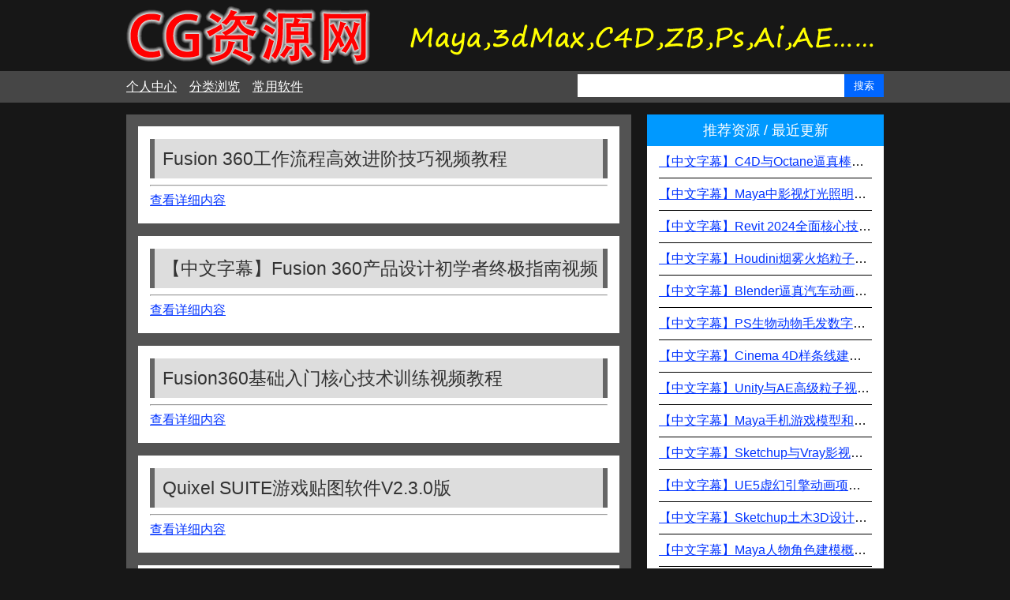

--- FILE ---
content_type: text/html; charset=UTF-8
request_url: https://cgtsj.com/index.php?page=3
body_size: 6557
content:
<!DOCTYPE HTML>
<html>
<head>
<meta property="qc:admins" content="00103267076374326375" />
<meta http-equiv="Content-Type" content="text/html; charset=utf-8">
<title>CG资源网</title>
<meta name="keywords" content="CG资源下载,Maya教程,3dsmax教程,c4d教程,AE教程,CGTSJ">
<meta name="description" content="CGTSJ,CG资源网,CG素材网,共享各类CG资源 ">
<style type="text/css">
@charset "utf-8";
/* CSS Document */

body {
	margin-left: 0px;
	margin-top: 0px;
	margin-right: 0px;
	background-color: #171717;
	font-family: Arial,Helvetica,"Microsoft YaHei",SimSun,sans-serif;
}
a:link {
	color: #03F;
}
a:visited {
	color: #03F;
}
a:hover {
	color: #F00;
}
#a01 {
	background-color: #171717;
	margin-right: auto;
	margin-left: auto;
}
#a11 {
	width: 100%;
}
#a21 {
	width: 960px;
	margin-right: auto;
	margin-left: auto;
	line-height: 90px;
	height: 90px;
}
.a21_1 {
	border-top-width: 0px;
	border-right-width: 0px;
	border-bottom-width: 0px;
	border-left-width: 0px;
	border-top-style: none;
	border-right-style: none;
	border-bottom-style: none;
	border-left-style: none;
}
#a22 {
	background-color: #464646;
}
/*类dc12标记的层下的链接的式样*/
#a22 a:link {
	color: #FFF;
}
#a22 a:visited {
	color: #FFF;
}
#a22 a:hover {
	color: #FFF;
}
#a22 a:active {
	color: #FFF;
}
#a23 {
	background-color: #171717;
	height: 15px;
	line-height: 15px;
}
#a50 {
	width: 960px;
	margin: auto;
	color: #FFF;
}
#a50_2 {
	font-family: Arial,SimSun, Helvetica, sans-serif;
	float: left;
	text-align: right;
	vertical-align: middle;
	line-height: 40px;
	height: 40px;
}
#search {
	float: right;
	margin-top: 4px;
}
#search table {
	border-collapse: collapse;
	border: 0px;
	margin: 0px;
	padding: 0px;
}
#search th, td {
	padding: 0;
}
.search_table {
}
.search01 {
	background-color: #FFF;
	margin: 0px;
	padding: 0px;
	border-top-width: 0px;
	border-right-width: 0px;
	border-bottom-width: 0px;
	border-left-width: 0px;
	border-top-style: none;
	border-right-style: none;
	border-bottom-style: none;
	border-left-style: none;
}
.search02 {
	background-color: #06F;
	margin: 0px;
	padding: 0px;
	border-top-width: 0px;
	border-right-width: 0px;
	border-bottom-width: 0px;
	border-left-width: 0px;
	border-top-style: none;
	border-right-style: none;
	border-bottom-style: none;
	border-left-style: none;
}
#search_key {
	width: 330px;
	padding-top: 7px;
	padding-bottom: 7px;
	padding-left: 6px;
	border-top-width: 0px;
	border-right-width: 0px;
	border-bottom-width: 0px;
	border-left-width: 0px;
	border-top-style: none;
	border-right-style: none;
	border-bottom-style: none;
	border-left-style: none;
	margin: 0px;
}
#search_up {
	margin: 0px;
	padding: 0px;
	color: #FFF;
	width: 50px;
	border-top-width: 0px;
	border-right-width: 0px;
	border-bottom-width: 0px;
	border-left-width: 0px;
	border-top-style: none;
	border-right-style: none;
	border-bottom-style: none;
	border-left-style: none;
	background-color: #06F;
}
#b1 {
	width: 960px;
	margin-right: auto;
	margin-left: auto;
}
#b1_1 {
	background-color: #CCC;
	height: 90px;
	width: 100%;
	margin-right: auto;
	margin-left: auto;
}
#b1_3 {
	height: 15px;
}
#b1_3_4 {
	height: 15px;
}
#b1_6 {
	width: 100%;
	margin-right: auto;
	margin-left: auto;
}
#b1_8 {
	line-height: 20px;
}
#b1_9 {
	height: 90px;
	width: 100%;
	background-image: url(/index/images/gg01.png);
	background-repeat: no-repeat;
}
#bm1 {
	float: left;
	width: 640px;
}
#bm1_1 {
	height: 0px;/*  margin-bottom: 15px; */
}
#bm1_5 {
	background-color: #535353;
	padding-top: 15px;
}
#bm1_5_1 {
	margin-right: 15px;
	margin-left: 15px;
	background-color: #535353;
}
#bm02 {
	width: 20px;
	float: left;
}
#bm03 {
	width: 300px;
	float: left;
	position: relative;
}
#gg_fpb {
	height: 1px;/*
	background-color: #171717;
	color: #FFF;
	margin-right: 5px;
	margin-bottom: 5px;
	margin-left: 5px;
	padding-top: 5px;
	*/
}
#bm03_13 {
	background-color: #FFF;
	width: 100%;
}
#bm03_13_1 {
	margin-right: 5px;
	margin-bottom: 5px;
	margin-left: 5px;
	padding-top: 5px;
}
#bm03_13_2 {
	background-color: #171717;
	color: #FFF;
	margin-right: 5px;
	margin-bottom: 5px;
	margin-left: 5px;
	padding-top: 5px;
}
#bm03_13_6 {
	position: relative;
}
#bm03_16 {
	color: #FFF;
	background-color: #09F;
	line-height: 40px;
	text-align: center;
	font-size: 18px;
}
#bm03_18 {
	padding-bottom: 15px;
	padding-left: 15px;
	padding-right: 15px;
	background-color: #FFF;
}
.bm31 {
	height: 40px;
	border-bottom-width: 1px;
	border-bottom-style: solid;
	border-bottom-color: #000;
	width: 100%;
	line-height: 40px;
	word-break: keep-all; /*不换行 */
	white-space: nowrap;/* 不换行 */
	overflow: hidden;/* 内容超出宽度时隐藏超出部分的内容 */
	text-overflow: ellipsis;
}
.bv1 {
	background-color: #FFF;
}
.bv1_1 {
	height: 16px;
	width: 100%;
}
.bv1_3 {
	padding-right: 15px;
	padding-left: 15px;
}
.bv1_3_1 {
	color: #333333;
	background-color: #DDD;
	font-size: 23px;
	height: 50px;
	border-left-width: 6px;
	border-left-style: solid;
	border-left-color: #666;
	text-indent: 10px;
	border-right-width: 6px;
	border-right-style: solid;
	border-right-color: #666;
	vertical-align: middle;
	line-height: 50px;
	overflow: hidden;
}
.bv1_3_3 {
    /*text-align:right;*/
    text-align:left;
}
.bv1_5 {
	height: 16px;
	background-color: #535353;
	width: 100%;
}
.bv6 {
	font-size: 16px;
/*	padding-bottom: 16px; */
}
.bv6_1 {
	margin-left: 150px;
}
.bv6 a:link {
	color: #FFF;
}
.bv6 a:visited {
	color: #FFF;
}
.bv6 a:hover {
	color: #FFF;
}
.bv6 a:active {
	color: #FFF;
}
#bv7 {
	float: left;
	background-color: #535353;
	width: 100%;
}
#bv7_2 {
	float: left;
	line-height: 50px;
	height: 50px;
	margin-right: 15px;
	margin-left: 15px;
}
.bt1 {
	width: 100%;
}
.bt1_1 {
	background-color: #D4D4D4;
	text-indent: 10px;
}
.bt1_2 {
	text-indent: 10px;
}
.bt1_2_1 {
	margin-right: 20px;
}
#c1 {
	width: 100%;
}
#c1_1 {
	background-color: #171717;
	height: 20px;
	line-height: 20px;
}
#c1_2 {
	background-color: #464646;
	height: 52px;
	width: 100%;
	text-align: center;
	vertical-align: middle;
	line-height: 52px;
}
#c1_2_1 {
	font-family: Arial,SimSun, Helvetica, sans-serif;
	text-align: left;
	width: 960px;
	color: #FFF;
	margin-right: auto;
	margin-left: auto;
}
#c1_2_1 a:link {
	color: #FFF;
}
#c1_2_1 a:visited {
	color: #FFF;
}
#c1_2_1 a:hover {
	color: #FFF;
}
#c1_2_1 a:active {
	color: #FFF;
}
#c1_3 {
	background-color: #171717;
	height: 30px;
}
.z1_clear {
	clear: both;
}

.p02 {
	color: #F00;
}

#ys01 {
	font-family: Arial,SimSun, Helvetica, sans-serif;
	font-size: 14px;
	padding-left: 15px;
	float: left;
	padding-right: 15px;
}
#ys01 a {
	text-align: center;
	line-height: 34px;
	text-decoration: none;
	font-family: Arial,SimSun, Helvetica, sans-serif;
}
#ys01 a:link {
	color: #FFFFFF;
}
#ys01 a:visited {
	color: #FFF;
}
#ys01 a:hover .ys01_10, #ys01 a:hover .ys01_30 {
	border: 1px solid #FFF;
	background-color: #464646;
}
#ys01 a:hover .ys01_20 {
	border: 1px solid #FFF;
	background-color: #464646;
}
.ys01_6 {
}
.ys01_6 {
	float: left;
	margin-right: 8px;
}
.ys01_8 {
	float: left;
}
.ys01_18 {
	width: 34px;
	height: 34px;
	border: 1px none #FFFFFF;
	text-align: center;
	line-height: 34px;
	color: #3F0;
}
.ys01_20 {
	width: 34px;
	height: 34px;
	border: 1px solid #797979;
	cursor: pointer;
	text-align: center;
	line-height: 34px;
}
.ys01_10, .ys01_30 {
	width: 78px;
	height: 34px;
	border: 1px solid #797979;
	text-align: center;
	line-height: 34px;
	color: #CCC
}
#ys03 {
	font-family: Arial, SimSun, Helvetica, sans-serif;
	font-size: 14px;
	float: left;
	padding: 15px;
	color: #FFF;
}
#ys03 a {
	text-align: center;
	line-height: 34px;
	text-decoration: none;
	font-family: Arial,SimSun, Helvetica, sans-serif;
}
#ys03 a:link {
	color: #FFFFFF;
}
#ys03 a:visited {
	color: #FFF;
}
#ys03 a:hover .ys03_20 {
	border: 1px solid #FFF;
	background-color: #464646;
}
.ys03_6 {
}
.ys03_8 {
}
.ys03_20 {
	width: 90px;
	height: 34px;
	border: 1px solid #797979;
	cursor: pointer;
	text-align: center;
	line-height: 34px;
	vertical-align: middle;
}
#ys_form {
}
.page_31 {
}
#ys_page {
	width: 28px;
	border: 1px solid #F90;
	text-align: center;
	vertical-align: middle;
	padding-top: 4px;
	padding-bottom: 4px;
}
#ys_page_submit {
	width: 40px;
	padding-top: 5px;
	padding-right: 4px;
	padding-bottom: 5px;
	padding-left: 4px;
}
</style>
<script type="text/javascript" src="/index/js_css/100/index.js"  charset="utf-8"></script>
<script type="text/javascript">
</script>
</head>
<body>
<div id="a01">
  <div id="a11">
    <div id="a21"><a href="./index.php" target="_self"><img src="./index/images/index_logo.png" alt="CG资源网" class="a21_1"></a></div>
    <div id="a22">
      <div id="a50">
        <div id="search">
          <form action="./search/index.php"  method="get" target="_blank"  id="search_form" accept-charset="UTF-8">
            <table  class="search_table">
              <tr>
                <td class="search01"><input id="search_key" type="text" name="key"  autocomplete="off"  required="required">
                  <input  id="search_page"  type="hidden" name="page" value="1"></td>
                <td class="search02"><input  id="search_up"  type="submit" value="搜索"></td>
              </tr>
            </table>
          </form>
        </div>
        <div id="a50_2"><a href="https://www.cg-xx.com/cgzy/user/in.php" target="_blank" >个人中心</a>&nbsp;&nbsp;&nbsp;&nbsp;<a href="./fenlei/index.php"  target="_blank" >分类浏览</a>&nbsp;&nbsp;&nbsp;&nbsp;<a href="https://www.cg-ss.com/bbs/thread-188-1-1.html" target="_blank" >常用软件</a></div>
        <div class="z1_clear"></div>
      </div>
    </div>
<div id="a23">&nbsp;</div> 
  </div>
  <div class="z1_clear"></div>
  <div id="b1">
<!--
 <div id="b1_1"> 
      <script type="text/javascript">
    /*cgtsj-A001-960*90*/
    var cpro_id = "u3032211";
</script>
<script type="text/javascript" src="http://cpro.baidustatic.com/cpro/ui/c.js"></script>
    </div>

   <div id="b1_3">&nbsp;</div>  
 -->
    <div id="b1_6">
      <div id="bm1">
	    <!--
        <div id="bm1_1"> 
          <script type="text/javascript">document.write(tsj_gg02);</script>
        </div>
		 --> 
        <div id="bm1_5">
          <div id="bm1_5_1"> 
            <!--CGTSJ_start--> 
            <!--TSJ_AA01-->
<div class="bv1">
	<div class="bv1_1">&nbsp;</div>
	<div class="bv1_3">
		<div class="bv1_3_1">Fusion 360工作流程高效进阶技巧视频教程</div>
		<div class="bv1_3_2"><hr></div>
                <div class="bv1_3_3"><a href="https://www.cgtsj.com/library/zh25091/index.html" target="_blank" title="Fusion 360工作流程高效进阶技巧视频教程" >查看详细内容</a></div>
                <div class="bv1_3_4">&nbsp;</div>
        </div>
        <div class="bv1_5">&nbsp;</div>
</div>
<!--TSJ_AA01--><!--TSJ_AA01-->
<div class="bv1">
	<div class="bv1_1">&nbsp;</div>
	<div class="bv1_3">
		<div class="bv1_3_1">【中文字幕】Fusion 360产品设计初学者终极指南视频教程</div>
		<div class="bv1_3_2"><hr></div>
                <div class="bv1_3_3"><a href="https://www.cgtsj.com/library/zh30783/index.html" target="_blank" title="【中文字幕】Fusion 360产品设计初学者终极指南视频教程" >查看详细内容</a></div>
                <div class="bv1_3_4">&nbsp;</div>
        </div>
        <div class="bv1_5">&nbsp;</div>
</div>
<!--TSJ_AA01--><!--TSJ_AA01-->
<div class="bv1">
	<div class="bv1_1">&nbsp;</div>
	<div class="bv1_3">
		<div class="bv1_3_1">Fusion360基础入门核心技术训练视频教程</div>
		<div class="bv1_3_2"><hr></div>
                <div class="bv1_3_3"><a href="https://www.cgtsj.com/library/zh3438/index.html" target="_blank" title="Fusion360基础入门核心技术训练视频教程" >查看详细内容</a></div>
                <div class="bv1_3_4">&nbsp;</div>
        </div>
        <div class="bv1_5">&nbsp;</div>
</div>
<!--TSJ_AA01--><!--TSJ_AA01-->
<div class="bv1">
	<div class="bv1_1">&nbsp;</div>
	<div class="bv1_3">
		<div class="bv1_3_1">Quixel SUITE游戏贴图软件V2.3.0版</div>
		<div class="bv1_3_2"><hr></div>
                <div class="bv1_3_3"><a href="https://www.cgtsj.com/library/zh7392/index.html" target="_blank" title="Quixel SUITE游戏贴图软件V2.3.0版" >查看详细内容</a></div>
                <div class="bv1_3_4">&nbsp;</div>
        </div>
        <div class="bv1_5">&nbsp;</div>
</div>
<!--TSJ_AA01--><!--TSJ_AA01-->
<div class="bv1">
	<div class="bv1_1">&nbsp;</div>
	<div class="bv1_3">
		<div class="bv1_3_1">【中文字幕】Substance Painter纹理贴图核心技术视频教程第二季</div>
		<div class="bv1_3_2"><hr></div>
                <div class="bv1_3_3"><a href="https://www.cgtsj.com/library/zh32626/index.html" target="_blank" title="【中文字幕】Substance Painter纹理贴图核心技术视频教程第二季" >查看详细内容</a></div>
                <div class="bv1_3_4">&nbsp;</div>
        </div>
        <div class="bv1_5">&nbsp;</div>
</div>
<!--TSJ_AA01--><!--TSJ_AA01-->
<div class="bv1">
	<div class="bv1_1">&nbsp;</div>
	<div class="bv1_3">
		<div class="bv1_3_1">【中文字幕】Maya中游戏角色绑定动画大师级视频课程</div>
		<div class="bv1_3_2"><hr></div>
                <div class="bv1_3_3"><a href="https://www.cgtsj.com/library/zh32613/index.html" target="_blank" title="【中文字幕】Maya中游戏角色绑定动画大师级视频课程" >查看详细内容</a></div>
                <div class="bv1_3_4">&nbsp;</div>
        </div>
        <div class="bv1_5">&nbsp;</div>
</div>
<!--TSJ_AA01--><!--TSJ_AA01-->
<div class="bv1">
	<div class="bv1_1">&nbsp;</div>
	<div class="bv1_3">
		<div class="bv1_3_1">AE插件Final Effects Complete v7.0.21版</div>
		<div class="bv1_3_2"><hr></div>
                <div class="bv1_3_3"><a href="https://www.cgtsj.com/cg/pn/353/index.html" target="_blank" title="AE插件Final Effects Complete v7.0.21版" >查看详细内容</a></div>
                <div class="bv1_3_4">&nbsp;</div>
        </div>
        <div class="bv1_5">&nbsp;</div>
</div>
<!--TSJ_AA01--><!--TSJ_AA01-->
<div class="bv1">
	<div class="bv1_1">&nbsp;</div>
	<div class="bv1_3">
		<div class="bv1_3_1">Click-Cuisine 2 Kitchen一键厨房SketchUp插件V2版</div>
		<div class="bv1_3_2"><hr></div>
                <div class="bv1_3_3"><a href="https://www.cgtsj.com/library/zh21886/index.html" target="_blank" title="Click-Cuisine 2 Kitchen一键厨房SketchUp插件V2版" >查看详细内容</a></div>
                <div class="bv1_3_4">&nbsp;</div>
        </div>
        <div class="bv1_5">&nbsp;</div>
</div>
<!--TSJ_AA01--><!--TSJ_AA01-->
<div class="bv1">
	<div class="bv1_1">&nbsp;</div>
	<div class="bv1_3">
		<div class="bv1_3_1">SILKYPIX Developer Studio Pro数码照片处理软件V9.0.14.0版</div>
		<div class="bv1_3_2"><hr></div>
                <div class="bv1_3_3"><a href="https://www.cgtsj.com/library/zh20944/index.html" target="_blank" title="SILKYPIX Developer Studio Pro数码照片处理软件V9.0.14.0版" >查看详细内容</a></div>
                <div class="bv1_3_4">&nbsp;</div>
        </div>
        <div class="bv1_5">&nbsp;</div>
</div>
<!--TSJ_AA01--><!--TSJ_AA01-->
<div class="bv1">
	<div class="bv1_1">&nbsp;</div>
	<div class="bv1_3">
		<div class="bv1_3_1">HDRI天空全景图合辑第一季</div>
		<div class="bv1_3_2"><hr></div>
                <div class="bv1_3_3"><a href="https://www.cgtsj.com/cg/pm/257/index.html" target="_blank" title="HDRI天空全景图合辑第一季" >查看详细内容</a></div>
                <div class="bv1_3_4">&nbsp;</div>
        </div>
        <div class="bv1_5">&nbsp;</div>
</div>
<!--TSJ_AA01--><!--TSJ_AA01-->
<div class="bv1">
	<div class="bv1_1">&nbsp;</div>
	<div class="bv1_3">
		<div class="bv1_3_1">超级游戏模型资料库第1-7季合辑</div>
		<div class="bv1_3_2"><hr></div>
                <div class="bv1_3_3"><a href="https://www.cgtsj.com/cg/mx/791/index.html" target="_blank" title="超级游戏模型资料库第1-7季合辑" >查看详细内容</a></div>
                <div class="bv1_3_4">&nbsp;</div>
        </div>
        <div class="bv1_5">&nbsp;</div>
</div>
<!--TSJ_AA01--><!--TSJ_AA01-->
<div class="bv1">
	<div class="bv1_1">&nbsp;</div>
	<div class="bv1_3">
		<div class="bv1_3_1">国漫力作【不良人】一百多角色3D模型</div>
		<div class="bv1_3_2"><hr></div>
                <div class="bv1_3_3"><a href="https://www.cgtsj.com/library/zh16882/index.html" target="_blank" title="国漫力作【不良人】一百多角色3D模型" >查看详细内容</a></div>
                <div class="bv1_3_4">&nbsp;</div>
        </div>
        <div class="bv1_5">&nbsp;</div>
</div>
<!--TSJ_AA01--><!--TSJ_AA01-->
<div class="bv1">
	<div class="bv1_1">&nbsp;</div>
	<div class="bv1_3">
		<div class="bv1_3_1">Revit 2013  2014建筑设计火星课堂</div>
		<div class="bv1_3_2"><hr></div>
                <div class="bv1_3_3"><a href="https://www.cgtsj.com/cg/zw/1260/index.html" target="_blank" title="Revit 2013  2014建筑设计火星课堂" >查看详细内容</a></div>
                <div class="bv1_3_4">&nbsp;</div>
        </div>
        <div class="bv1_5">&nbsp;</div>
</div>
<!--TSJ_AA01--><!--TSJ_AA01-->
<div class="bv1">
	<div class="bv1_1">&nbsp;</div>
	<div class="bv1_3">
		<div class="bv1_3_1">Wlock Pro锁定视图Blender插件V1.0版</div>
		<div class="bv1_3_2"><hr></div>
                <div class="bv1_3_3"><a href="https://www.cgtsj.com/library/zh22432/index.html" target="_blank" title="Wlock Pro锁定视图Blender插件V1.0版" >查看详细内容</a></div>
                <div class="bv1_3_4">&nbsp;</div>
        </div>
        <div class="bv1_5">&nbsp;</div>
</div>
<!--TSJ_AA01--><!--TSJ_AA01-->
<div class="bv1">
	<div class="bv1_1">&nbsp;</div>
	<div class="bv1_3">
		<div class="bv1_3_1">Alien Skin Exposure模拟胶片效果调色PS滤镜插件V6.0.0.1134版</div>
		<div class="bv1_3_2"><hr></div>
                <div class="bv1_3_3"><a href="https://www.cgtsj.com/cg/pn/559/index.html" target="_blank" title="Alien Skin Exposure模拟胶片效果调色PS滤镜插件V6.0.0.1134版" >查看详细内容</a></div>
                <div class="bv1_3_4">&nbsp;</div>
        </div>
        <div class="bv1_5">&nbsp;</div>
</div>
<!--TSJ_AA01--><!--TSJ_AA01-->
<div class="bv1">
	<div class="bv1_1">&nbsp;</div>
	<div class="bv1_3">
		<div class="bv1_3_1">3dsMax四足动物骨骼绑定教程</div>
		<div class="bv1_3_2"><hr></div>
                <div class="bv1_3_3"><a href="https://www.cgtsj.com/cg/f/vx1010/index.html" target="_blank" title="3dsMax四足动物骨骼绑定教程" >查看详细内容</a></div>
                <div class="bv1_3_4">&nbsp;</div>
        </div>
        <div class="bv1_5">&nbsp;</div>
</div>
<!--TSJ_AA01--><!--TSJ_AA01-->
<div class="bv1">
	<div class="bv1_1">&nbsp;</div>
	<div class="bv1_3">
		<div class="bv1_3_1">ZBrush角色身体解剖雕刻指南大师级视频教程</div>
		<div class="bv1_3_2"><hr></div>
                <div class="bv1_3_3"><a href="https://www.cgtsj.com/library/zh26404/index.html" target="_blank" title="ZBrush角色身体解剖雕刻指南大师级视频教程" >查看详细内容</a></div>
                <div class="bv1_3_4">&nbsp;</div>
        </div>
        <div class="bv1_5">&nbsp;</div>
</div>
<!--TSJ_AA01--><!--TSJ_AA01-->
<div class="bv1">
	<div class="bv1_1">&nbsp;</div>
	<div class="bv1_3">
		<div class="bv1_3_1">动画师生存手册中文版电子书+视频（中文字幕）</div>
		<div class="bv1_3_2"><hr></div>
                <div class="bv1_3_3"><a href="https://www.cgtsj.com/cg/zw/1054/index.html" target="_blank" title="动画师生存手册中文版电子书+视频（中文字幕）" >查看详细内容</a></div>
                <div class="bv1_3_4">&nbsp;</div>
        </div>
        <div class="bv1_5">&nbsp;</div>
</div>
<!--TSJ_AA01--><!--TSJ_AA01-->
<div class="bv1">
	<div class="bv1_1">&nbsp;</div>
	<div class="bv1_3">
		<div class="bv1_3_1">3dsmax古典家具建模视频教程第二季</div>
		<div class="bv1_3_2"><hr></div>
                <div class="bv1_3_3"><a href="https://www.cgtsj.com/cg/f/vx304/index.html" target="_blank" title="3dsmax古典家具建模视频教程第二季" >查看详细内容</a></div>
                <div class="bv1_3_4">&nbsp;</div>
        </div>
        <div class="bv1_5">&nbsp;</div>
</div>
<!--TSJ_AA01--><!--TSJ_AA01-->
<div class="bv1">
	<div class="bv1_1">&nbsp;</div>
	<div class="bv1_3">
		<div class="bv1_3_1">3dsmax 2022全面核心技术训练视频教程</div>
		<div class="bv1_3_2"><hr></div>
                <div class="bv1_3_3"><a href="https://www.cgtsj.com/library/zh25026/index.html" target="_blank" title="3dsmax 2022全面核心技术训练视频教程" >查看详细内容</a></div>
                <div class="bv1_3_4">&nbsp;</div>
        </div>
        <div class="bv1_5">&nbsp;</div>
</div>
<!--TSJ_AA01--><!--TSJ_AA01-->
<div class="bv1">
	<div class="bv1_1">&nbsp;</div>
	<div class="bv1_3">
		<div class="bv1_3_1">3dsMax 2015全面核心训练视频教程</div>
		<div class="bv1_3_2"><hr></div>
                <div class="bv1_3_3"><a href="https://www.cgtsj.com/cg/f/vx3182/index.html" target="_blank" title="3dsMax 2015全面核心训练视频教程" >查看详细内容</a></div>
                <div class="bv1_3_4">&nbsp;</div>
        </div>
        <div class="bv1_5">&nbsp;</div>
</div>
<!--TSJ_AA01--><!--TSJ_AA01-->
<div class="bv1">
	<div class="bv1_1">&nbsp;</div>
	<div class="bv1_3">
		<div class="bv1_3_1">Storyboard 中文手册</div>
		<div class="bv1_3_2"><hr></div>
                <div class="bv1_3_3"><a href="https://www.cgtsj.com/cg/bk/882/index.html" target="_blank" title="Storyboard 中文手册" >查看详细内容</a></div>
                <div class="bv1_3_4">&nbsp;</div>
        </div>
        <div class="bv1_5">&nbsp;</div>
</div>
<!--TSJ_AA01--><!--TSJ_AA01-->
<div class="bv1">
	<div class="bv1_1">&nbsp;</div>
	<div class="bv1_3">
		<div class="bv1_3_1">1000组专业文字出场动画PR模板与音效合集</div>
		<div class="bv1_3_2"><hr></div>
                <div class="bv1_3_3"><a href="https://www.cgtsj.com/library/zh23918/index.html" target="_blank" title="1000组专业文字出场动画PR模板与音效合集" >查看详细内容</a></div>
                <div class="bv1_3_4">&nbsp;</div>
        </div>
        <div class="bv1_5">&nbsp;</div>
</div>
<!--TSJ_AA01--><!--TSJ_AA01-->
<div class="bv1">
	<div class="bv1_1">&nbsp;</div>
	<div class="bv1_3">
		<div class="bv1_3_1">Q版可爱小初音3D模型</div>
		<div class="bv1_3_2"><hr></div>
                <div class="bv1_3_3"><a href="https://www.cgtsj.com/library/zh18589/index.html" target="_blank" title="Q版可爱小初音3D模型" >查看详细内容</a></div>
                <div class="bv1_3_4">&nbsp;</div>
        </div>
        <div class="bv1_5">&nbsp;</div>
</div>
<!--TSJ_AA01--><!--TSJ_AA01-->
<div class="bv1">
	<div class="bv1_1">&nbsp;</div>
	<div class="bv1_3">
		<div class="bv1_3_1">Colorista III超强调色AE插件V1.1.1版</div>
		<div class="bv1_3_2"><hr></div>
                <div class="bv1_3_3"><a href="https://www.cgtsj.com/library/zh6355/index.html" target="_blank" title="Colorista III超强调色AE插件V1.1.1版" >查看详细内容</a></div>
                <div class="bv1_3_4">&nbsp;</div>
        </div>
        <div class="bv1_5">&nbsp;</div>
</div>
<!--TSJ_AA01--> 
            <!--CGTSJ_end--> 
            
          </div>
        </div>
        <div class="z1_clear"></div>
        <div id="bv7">
          <div id="ys01"> 
            <!--CGTSJ_start002--> 
            <div class="ys01_6"><a href="/index.php?page=2"  target="_self"><div class="ys01_10">&lt;上一页</div></a></div><div class="ys01_6"><a href="/index.php?page=1"><div class="ys01_20">1</div></a></div><div class="ys01_6"><a href="/index.php?page=2"><div class="ys01_20">2</div></a></div><div class="ys01_6"><div class="ys01_18">3</div></div><div class="ys01_6"><a href="/index.php?page=4"><div class="ys01_20">4</div></a></div><div class="ys01_6"><a href="/index.php?page=5"><div class="ys01_20">5</div></a></div><div class="ys01_6"><a href="/index.php?page=6"><div class="ys01_20">6</div></a></div><div class="ys01_6"><a href="/index.php?page=7"><div class="ys01_20">7</div></a></div><div class="ys01_6"><a href="/index.php?page=8"><div class="ys01_20">8</div></a></div><div class="ys01_6"><div class="ys01_18">…</div></div><div class="ys01_6"><a href="/index.php?page=2124"><div class="ys01_20">2124</div></a></div><div class="ys01_8"><a href="/index.php?page=4"  target="_self"><div class="ys01_30">下一页&gt;</div></a></div><br/>
            <!--CGTSJ_page_turn--> 
            <!--CGTSJ_end002--> 
          </div>
          <div class="z1_clear"></div>
          <div id="ys03">
            <div class="ys03_6">
              <form action="/index.php"  method="get" target="_self" id="ys_form" >
                <table>
                  <tr>
                    <td width="46">转到第</td>
                    <td width="32"><input id="ys_page" name="page" type="text"  autocomplete="off"  required="required" /></td>
                    <td width="20">页</td>
                    <td width="54"><input id="ys_page_submit" type="submit" value="确定"/></td>
                    <td width="102"><a href="./search/" target="_blank">
                      <div class="ys03_20">站内搜索</div>
                      </a></td>
                    <td width="131"><a href="/fenlei/index.php"  target="_blank"  >
                      <div class="ys03_20">分类浏览</div>
                      </a></td>
                  </tr>
                </table>
              </form>
            </div>
          </div>
        </div>
        <div class="z1_clear"></div>
      </div>
      <div id="bm02">&nbsp;</div>
      <div id="bm03">
		
		<div id="bm03_16">推荐资源 / 最近更新</div>
        <div id="bm03_18">
          <div class="bm31"><a href="https://www.cgtsj.com/library/zh32590/index.html" target="_blank" title="【中文字幕】C4D与Octane逼真棒棒糖戒指制作视频课程" >【中文字幕】C4D与Octane逼真棒棒糖戒指制作视频课程</a></div><div class="bm31"><a href="https://www.cgtsj.com/library/zh32612/index.html" target="_blank" title="【中文字幕】Maya中影视灯光照明技术大师级视频教程" >【中文字幕】Maya中影视灯光照明技术大师级视频教程</a></div><div class="bm31"><a href="https://www.cgtsj.com/library/zh32622/index.html" target="_blank" title="【中文字幕】Revit 2024全面核心技术训练视频教程" >【中文字幕】Revit 2024全面核心技术训练视频教程</a></div><div class="bm31"><a href="https://www.cgtsj.com/library/zh32601/index.html" target="_blank" title="【中文字幕】Houdini烟雾火焰粒子视觉特效制作大师级视频教程" >【中文字幕】Houdini烟雾火焰粒子视觉特效制作大师级视频教程</a></div><div class="bm31"><a href="https://www.cgtsj.com/library/zh32585/index.html" target="_blank" title="【中文字幕】Blender逼真汽车动画实例制作视频课程" >【中文字幕】Blender逼真汽车动画实例制作视频课程</a></div><div class="bm31"><a href="https://www.cgtsj.com/library/zh32621/index.html" target="_blank" title="【中文字幕】PS生物动物毛发数字绘画实例训练视频教程" >【中文字幕】PS生物动物毛发数字绘画实例训练视频教程</a></div><div class="bm31"><a href="https://www.cgtsj.com/library/zh32595/index.html" target="_blank" title="【中文字幕】Cinema 4D样条线建模大师班训练视频教程" >【中文字幕】Cinema 4D样条线建模大师班训练视频教程</a></div><div class="bm31"><a href="https://www.cgtsj.com/library/zh32630/index.html" target="_blank" title="【中文字幕】Unity与AE高级粒子视觉特效制作视频教程" >【中文字幕】Unity与AE高级粒子视觉特效制作视频教程</a></div><div class="bm31"><a href="https://www.cgtsj.com/library/zh32615/index.html" target="_blank" title="【中文字幕】Maya手机游戏模型和纹理3D资产制作视频教程" >【中文字幕】Maya手机游戏模型和纹理3D资产制作视频教程</a></div><div class="bm31"><a href="https://www.cgtsj.com/library/zh32623/index.html" target="_blank" title="【中文字幕】Sketchup与Vray影视级建筑渲染技术视频教程" >【中文字幕】Sketchup与Vray影视级建筑渲染技术视频教程</a></div><div class="bm31"><a href="https://www.cgtsj.com/library/zh32627/index.html" target="_blank" title="【中文字幕】UE5虚幻引擎动画项目完整制作视频教程" >【中文字幕】UE5虚幻引擎动画项目完整制作视频教程</a></div><div class="bm31"><a href="https://www.cgtsj.com/library/zh32624/index.html" target="_blank" title="【中文字幕】Sketchup土木3D设计技术训练视频教程" >【中文字幕】Sketchup土木3D设计技术训练视频教程</a></div><div class="bm31"><a href="https://www.cgtsj.com/library/zh32614/index.html" target="_blank" title="【中文字幕】Maya人物角色建模概念设计技术视频课程" >【中文字幕】Maya人物角色建模概念设计技术视频课程</a></div><div class="bm31"><a href="https://www.cgtsj.com/library/zh32583/index.html" target="_blank" title="【中文字幕】Blender逼真匕首游戏资产制作全流程视频教程" >【中文字幕】Blender逼真匕首游戏资产制作全流程视频教程</a></div><div class="bm31"><a href="https://www.cgtsj.com/library/zh32620/index.html" target="_blank" title="【中文字幕】PS图像修饰技术基础技能训练视频教程" >【中文字幕】PS图像修饰技术基础技能训练视频教程</a></div><div class="bm31"><a href="https://www.cgtsj.com/library/zh32613/index.html" target="_blank" title="【中文字幕】Maya中游戏角色绑定动画大师级视频课程" >【中文字幕】Maya中游戏角色绑定动画大师级视频课程</a></div><div class="bm31"><a href="https://www.cgtsj.com/library/zh32588/index.html" target="_blank" title="【中文字幕】C4D 3D模拟动画初学者入门训练视频课程" >【中文字幕】C4D 3D模拟动画初学者入门训练视频课程</a></div><div class="bm31"><a href="https://www.cgtsj.com/library/zh32586/index.html" target="_blank" title="【中文字幕】Blender风格化游戏模型纹理制作视频教程" >【中文字幕】Blender风格化游戏模型纹理制作视频教程</a></div><div class="bm31"><a href="https://www.cgtsj.com/library/zh32600/index.html" target="_blank" title="【中文字幕】Houdini中Vex变形动画特效视频教程" >【中文字幕】Houdini中Vex变形动画特效视频教程</a></div><div class="bm31"><a href="https://www.cgtsj.com/library/zh32605/index.html" target="_blank" title="【中文字幕】Lumion逼真室内空间可视化技术视频教程" >【中文字幕】Lumion逼真室内空间可视化技术视频教程</a></div><div class="bm31"><a href="https://www.cgtsj.com/library/zh32610/index.html" target="_blank" title="【中文字幕】Maya与Nuke好莱坞大师级特效制作视频课程" >【中文字幕】Maya与Nuke好莱坞大师级特效制作视频课程</a></div><div class="bm31"><a href="https://www.cgtsj.com/library/zh32603/index.html" target="_blank" title="【中文字幕】InDesign 2023基础技能技术训练视频教程" >【中文字幕】InDesign 2023基础技能技术训练视频教程</a></div><div class="bm31"><a href="https://www.cgtsj.com/library/zh32618/index.html" target="_blank" title="【中文字幕】Premiere Pro 2022视频编辑核心技术训练视频教程" >【中文字幕】Premiere Pro 2022视频编辑核心技术训练视频教程</a></div><div class="bm31"><a href="https://www.cgtsj.com/library/zh32604/index.html" target="_blank" title="【中文字幕】Inkscape与工具包矢量角色设计技术训练视频教程" >【中文字幕】Inkscape与工具包矢量角色设计技术训练视频教程</a></div><div class="bm31"><a href="https://www.cgtsj.com/library/zh32602/index.html" target="_blank" title="【中文字幕】Houdini魔法爆炸烟雾视觉特效制作视频教程" >【中文字幕】Houdini魔法爆炸烟雾视觉特效制作视频教程</a></div><div class="bm31"><a href="https://www.cgtsj.com/library/zh32599/index.html" target="_blank" title="【中文字幕】Final Cut Pro X视频编辑初级到高级训练视频课程" >【中文字幕】Final Cut Pro X视频编辑初级到高级训练视频课程</a></div><div class="bm31"><a href="https://www.cgtsj.com/library/zh32608/index.html" target="_blank" title="【中文字幕】Maya 2023全面核心技术训练视频教程" >【中文字幕】Maya 2023全面核心技术训练视频教程</a></div><div class="bm31"><a href="https://www.cgtsj.com/library/zh32582/index.html" target="_blank" title="【中文字幕】Blender角色建模与绑定动画实例制作视频课程" >【中文字幕】Blender角色建模与绑定动画实例制作视频课程</a></div><div class="bm31"><a href="https://www.cgtsj.com/library/zh32593/index.html" target="_blank" title="【中文字幕】C4D几何图形创意可视化设计视频教程" >【中文字幕】C4D几何图形创意可视化设计视频教程</a></div><div class="bm31"><a href="https://www.cgtsj.com/library/zh32626/index.html" target="_blank" title="【中文字幕】Substance Painter纹理贴图核心技术视频教程第二季" >【中文字幕】Substance Painter纹理贴图核心技术视频教程第二季</a></div><div class="bm31"><a href="https://www.cgtsj.com/library/zh32584/index.html" target="_blank" title="【中文字幕】Blender逼真喷气式飞机动画实例制作视频课程" >【中文字幕】Blender逼真喷气式飞机动画实例制作视频课程</a></div><div class="bm31"><a href="https://www.cgtsj.com/library/zh32631/index.html" target="_blank" title="【中文字幕】Unity制作《GTA5》游戏完整流程视频教程" >【中文字幕】Unity制作《GTA5》游戏完整流程视频教程</a></div><div class="bm31"><a href="https://www.cgtsj.com/library/zh32616/index.html" target="_blank" title="【中文字幕】Midjourney AI艺术创作核心技术视频课程" >【中文字幕】Midjourney AI艺术创作核心技术视频课程</a></div><div class="bm31"><a href="https://www.cgtsj.com/library/zh32587/index.html" target="_blank" title="【中文字幕】Blender黑暗森林等完整环境场景制作视频教程" >【中文字幕】Blender黑暗森林等完整环境场景制作视频教程</a></div><div class="bm31"><a href="https://www.cgtsj.com/library/zh32609/index.html" target="_blank" title="【中文字幕】Maya Zbrush与SP游戏武器建模和纹理设计视频课程" >【中文字幕】Maya Zbrush与SP游戏武器建模和纹理设计视频课程</a></div><div class="bm31"><a href="https://www.cgtsj.com/library/zh32661/index.html" target="_blank" title="【中文字幕】生物机甲人物角色概念艺术设计视频教程" >【中文字幕】生物机甲人物角色概念艺术设计视频教程</a></div><div class="bm31"><a href="https://www.cgtsj.com/library/zh32597/index.html" target="_blank" title="【中文字幕】Clo3D服装设计基础核心技能训练视频教程 [最新教程 www.rr-sc.com]" >【中文字幕】Clo3D服装设计基础核心技能训练视频教程 [最新教程 www.rr-sc.com]</a></div><div class="bm31"><a href="https://www.cgtsj.com/library/zh32589/index.html" target="_blank" title="【中文字幕】C4D与Octane色彩斑斓动态三维动画制作视频教程" >【中文字幕】C4D与Octane色彩斑斓动态三维动画制作视频教程</a></div><div class="bm31"><a href="https://www.cgtsj.com/library/zh32594/index.html" target="_blank" title="【中文字幕】C4D抽象形状有趣3D动画设计技术视频教程" >【中文字幕】C4D抽象形状有趣3D动画设计技术视频教程</a></div><div class="bm31"><a href="https://www.cgtsj.com/library/zh32611/index.html" target="_blank" title="【中文字幕】Maya与SP游戏武器完整实例制作视频课程" >【中文字幕】Maya与SP游戏武器完整实例制作视频课程</a></div><div class="bm31"><a href="https://www.cgtsj.com/library/zh32617/index.html" target="_blank" title="【中文字幕】Photoshop 3D建筑渲染图制作技术视频教程" >【中文字幕】Photoshop 3D建筑渲染图制作技术视频教程</a></div><div class="bm31"><a href="https://www.cgtsj.com/library/zh32596/index.html" target="_blank" title="【中文字幕】Cinema 4D科幻循环动画完整实例制作视频教程" >【中文字幕】Cinema 4D科幻循环动画完整实例制作视频教程</a></div><div class="bm31"><a href="https://www.cgtsj.com/library/zh32629/index.html" target="_blank" title="【中文字幕】UE5虚幻引擎蓝图技术入门训练视频教程" >【中文字幕】UE5虚幻引擎蓝图技术入门训练视频教程</a></div><div class="bm31"><a href="https://www.cgtsj.com/library/zh32606/index.html" target="_blank" title="【中文字幕】Marvelous Designer将草图制作成真实服装视频教程" >【中文字幕】Marvelous Designer将草图制作成真实服装视频教程</a></div><div class="bm31"><a href="https://www.cgtsj.com/library/zh32628/index.html" target="_blank" title="【中文字幕】UE5虚幻引擎完整模块化环境制作视频教程" >【中文字幕】UE5虚幻引擎完整模块化环境制作视频教程</a></div><div class="bm31"><a href="https://www.cgtsj.com/library/zh32592/index.html" target="_blank" title="【中文字幕】C4D人物角色自行车绑定动画实例制作视频教程" >【中文字幕】C4D人物角色自行车绑定动画实例制作视频教程</a></div><div class="bm31"><a href="https://www.cgtsj.com/library/zh32598/index.html" target="_blank" title="【中文字幕】Descript快速高效视频编辑训练视频教程" >【中文字幕】Descript快速高效视频编辑训练视频教程</a></div><div class="bm31"><a href="https://www.cgtsj.com/library/zh32607/index.html" target="_blank" title="【中文字幕】Marvelous Designer时尚服装设计核心技术视频教程" >【中文字幕】Marvelous Designer时尚服装设计核心技术视频教程</a></div><div class="bm31"><a href="https://www.cgtsj.com/library/zh32591/index.html" target="_blank" title="【中文字幕】C4D与Vray5逼真3D客厅完整制作视频教程" >【中文字幕】C4D与Vray5逼真3D客厅完整制作视频教程</a></div><div class="bm31"><a href="https://www.cgtsj.com/library/zh32625/index.html" target="_blank" title="【中文字幕】Substance Painter 2022纹理贴图完整学习指南视频课程" >【中文字幕】Substance Painter 2022纹理贴图完整学习指南视频课程</a></div>
        </div>
		<!--  
        <div id="bm03_1"> 
          <script type="text/javascript">document.write(tsj_gg03);</script> 
        </div>
        <div id="bm03_3"> 
          <script type="text/javascript">document.write(tsj_gg04);</script> 
        </div>
        <div id="bm03_5"> 
          <script type="text/javascript">document.write(tsj_gg05);</script> 
        </div>
        <div id="bm03_8"> 
          <script type="text/javascript">document.write(tsj_gg08);</script> 
        </div>
		--> 
        <div id="bm03_13"> 
        <!--  
		<div id="bm03_13_1">
           <table class="bt1" >
              <tr>
                <td class="bt1_1">Link</td>
              </tr>
              <tr>
                <td class="bt1_2"><a href="/maya/docs/zh_cn/files/topichead_1.htm" target="_blank" class="bt1_2_1">1</a><a href="/maya01/index.html" target="_blank" class="bt1_2_1">2</a><a href="/software/maya/index.html" target="_blank" class="bt1_2_1">3</a><a href="/maya/maya2014.html" target="_blank" class="bt1_2_1">4</a><a href="/software/maya/2015/new.html" target="_blank" class="bt1_2_1">5</a></td>
              </tr>
              <tr>
                <td class="bt1_2"><hr></td>
              </tr>
              <tr>
                <td class="bt1_2">&nbsp;</td>
              </tr>
            </table>
         </div>
		 --> 
        </div>
		<!--  
        <div id="bm03_13_6">
          <div id="gg_fix_1"><script type="text/javascript">document.write(tsj_gg06);</script></div>
        </div>
        <div id="gg_fpb">&nbsp;</div>
		-->
      </div>
      <div class="z1_clear"></div>
    </div>
	<!-- 
    <div id="b1_8">&nbsp;</div>
    <div id="b1_9"><script type="text/javascript">document.write(tsj_gg07);</script></div>
	-->
  </div>
  <div class="z1_clear"></div>
  <div id="c1">
    <div id="c1_1">&nbsp;</div>
    <div id="c1_2">
      <div id="c1_2_1"> <a href="./index/mzsm.html" target="_blank">免责声明</a> &nbsp;&nbsp;&nbsp; <a href="./index/message.html" target="_blank">联系方式</a> &nbsp;&nbsp;&nbsp; <a href="./index/sssm.html" target="_blank">搜索技巧</a> &nbsp;&nbsp;&nbsp; <script type="text/javascript" src="./index/js_css/tongji/index.js" ></script>
	  </div>
    </div>
    <div id="c1_3"> 
      		 	<div style="width:300px;margin:0 auto; padding:20px 0;">
		 		<a target="_blank" href="http://www.beian.gov.con/portal/registerSystemInfo?recordcode=44060802000099" style="display:inline-block;text-decoration:none;height:20px;line-height:20px;"><img src="" style="float:left;"/><p style="float:left;height:20px;line-height:20px;margin: 0px 0px 0px 5px; color:#939393;"> </p></a>
		 	</div>
		 
    </div>
  </div>
</div>


</body>
</html>

--- FILE ---
content_type: application/javascript
request_url: https://cgtsj.com/index/js_css/100/index.js
body_size: 678
content:
function tsj_page(){var nns=cgtsj_yss;var b01=document.getElementById("ys_page");var nb=parseInt(b01.value);var b03=document.getElementById("ys_form");if(!isNaN(nb)){if(nb==1){url01="https://www.cgtsj.com/";b03.action=url01;}else{if(nb<=0){url01="https://www.cgtsj.com/";b03.action=url01;}else{if(nb>nns){url01="https://www.cgtsj.com/index/file/"+nns+".html";b03.action=url01;}else{url01="https://www.cgtsj.com/index/file/"+nb+".html";b03.action=url01;}}}}else{alert("请输入数字");}}
window.onscroll=function(){var sc1=document.documentElement.scrollTop;var sc2=document.body.scrollTop;var sc_top;if(sc1==0&&sc2==0){sc_top==0;}else{if(sc1==0){sc_top=sc2;}else{sc_top=sc1;}}
var gg01=document.getElementById("gg_fix_1");if(sc_top>(2430+1216*2)){gg01.style.position="fixed";gg01.style.top="0px";}else{gg01.style.position="static";}}

--- FILE ---
content_type: application/javascript
request_url: https://cgtsj.com/index/js_css/tongji/index.js
body_size: 123
content:
// JavaScript Document


var _bdhmProtocol = (("https:" == document.location.protocol) ? " https://" : " http://");
document.write(unescape("%3Cscript src='" + _bdhmProtocol + "hm.baidu.com/h.js%3F9253b2789c0bc6f16ae4d9682f566de6' type='text/javascript'%3E%3C/script%3E"));


